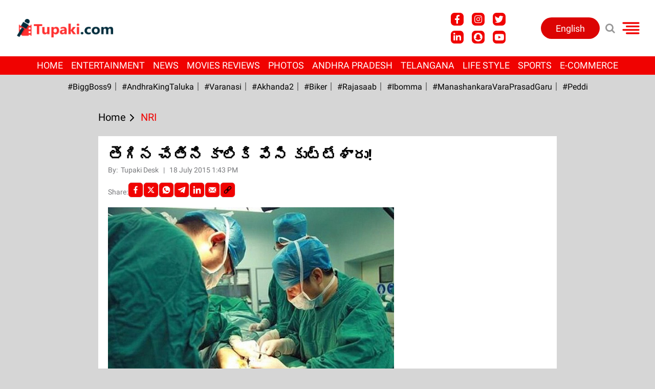

--- FILE ---
content_type: text/html; charset=utf-8
request_url: https://www.google.com/recaptcha/api2/aframe
body_size: 267
content:
<!DOCTYPE HTML><html><head><meta http-equiv="content-type" content="text/html; charset=UTF-8"></head><body><script nonce="Rvwui9zpVtetYMfjYZnTIQ">/** Anti-fraud and anti-abuse applications only. See google.com/recaptcha */ try{var clients={'sodar':'https://pagead2.googlesyndication.com/pagead/sodar?'};window.addEventListener("message",function(a){try{if(a.source===window.parent){var b=JSON.parse(a.data);var c=clients[b['id']];if(c){var d=document.createElement('img');d.src=c+b['params']+'&rc='+(localStorage.getItem("rc::a")?sessionStorage.getItem("rc::b"):"");window.document.body.appendChild(d);sessionStorage.setItem("rc::e",parseInt(sessionStorage.getItem("rc::e")||0)+1);localStorage.setItem("rc::h",'1763985776419');}}}catch(b){}});window.parent.postMessage("_grecaptcha_ready", "*");}catch(b){}</script></body></html>

--- FILE ---
content_type: application/javascript; charset=utf-8
request_url: https://fundingchoicesmessages.google.com/f/AGSKWxW41cHJNqawsac-JkN7URxx6IEJ0_sWzfh70K_PrdlwS_i_KOSFTR42a28QkfPOTCb9tf1QY7vl140Tbp3Iulag902a55tKfQGE5HwQ4C8Oc3KrhekASX3AWsLOZxxgaNsXH3UNB3qiScL1jks3C3gEdDujRS8J6OEi2dO9Sqr_KpAQNj_NYVHQjHQV/_/native-ad-_adspace-/topleftads./xml/ads__advertise-
body_size: -1291
content:
window['fce0aba6-8625-485e-af53-2257a39bcf27'] = true;